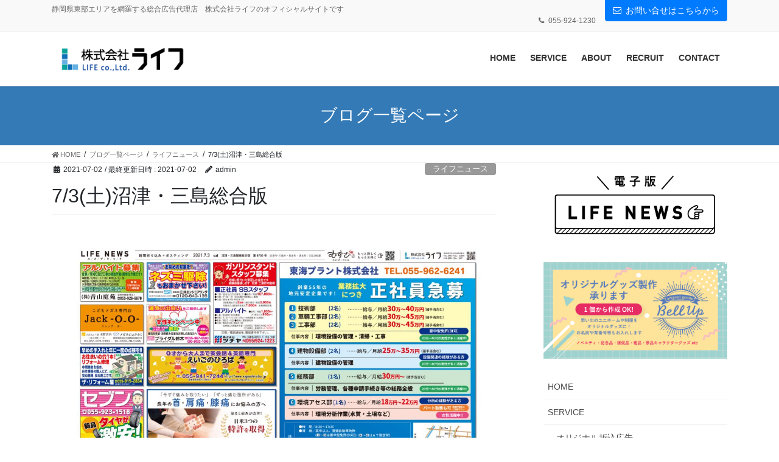

--- FILE ---
content_type: text/html; charset=UTF-8
request_url: https://lifenews.co.jp/8952-2
body_size: 59416
content:
<!DOCTYPE html>
<html lang="ja">
<head>
<meta charset="utf-8">
<meta http-equiv="X-UA-Compatible" content="IE=edge">
<meta name="viewport" content="width=device-width, initial-scale=1">

<title>7/3(土)沼津・三島総合版 | 株式会社ライフ　静岡県沼津市の総合広告代理店</title>
<link rel='dns-prefetch' href='//s.w.org' />
<link rel="alternate" type="application/rss+xml" title="株式会社ライフ　静岡県沼津市の総合広告代理店 &raquo; フィード" href="https://lifenews.co.jp/feed" />
<link rel="alternate" type="application/rss+xml" title="株式会社ライフ　静岡県沼津市の総合広告代理店 &raquo; コメントフィード" href="https://lifenews.co.jp/comments/feed" />
<link rel="alternate" type="application/rss+xml" title="株式会社ライフ　静岡県沼津市の総合広告代理店 &raquo; 7/3(土)沼津・三島総合版 のコメントのフィード" href="https://lifenews.co.jp/8952-2/feed" />
<meta name="description" content="" />		<script type="text/javascript">
			window._wpemojiSettings = {"baseUrl":"https:\/\/s.w.org\/images\/core\/emoji\/13.0.1\/72x72\/","ext":".png","svgUrl":"https:\/\/s.w.org\/images\/core\/emoji\/13.0.1\/svg\/","svgExt":".svg","source":{"concatemoji":"https:\/\/lifenews.co.jp\/wp2\/wp-includes\/js\/wp-emoji-release.min.js?ver=5.6.16"}};
			!function(e,a,t){var n,r,o,i=a.createElement("canvas"),p=i.getContext&&i.getContext("2d");function s(e,t){var a=String.fromCharCode;p.clearRect(0,0,i.width,i.height),p.fillText(a.apply(this,e),0,0);e=i.toDataURL();return p.clearRect(0,0,i.width,i.height),p.fillText(a.apply(this,t),0,0),e===i.toDataURL()}function c(e){var t=a.createElement("script");t.src=e,t.defer=t.type="text/javascript",a.getElementsByTagName("head")[0].appendChild(t)}for(o=Array("flag","emoji"),t.supports={everything:!0,everythingExceptFlag:!0},r=0;r<o.length;r++)t.supports[o[r]]=function(e){if(!p||!p.fillText)return!1;switch(p.textBaseline="top",p.font="600 32px Arial",e){case"flag":return s([127987,65039,8205,9895,65039],[127987,65039,8203,9895,65039])?!1:!s([55356,56826,55356,56819],[55356,56826,8203,55356,56819])&&!s([55356,57332,56128,56423,56128,56418,56128,56421,56128,56430,56128,56423,56128,56447],[55356,57332,8203,56128,56423,8203,56128,56418,8203,56128,56421,8203,56128,56430,8203,56128,56423,8203,56128,56447]);case"emoji":return!s([55357,56424,8205,55356,57212],[55357,56424,8203,55356,57212])}return!1}(o[r]),t.supports.everything=t.supports.everything&&t.supports[o[r]],"flag"!==o[r]&&(t.supports.everythingExceptFlag=t.supports.everythingExceptFlag&&t.supports[o[r]]);t.supports.everythingExceptFlag=t.supports.everythingExceptFlag&&!t.supports.flag,t.DOMReady=!1,t.readyCallback=function(){t.DOMReady=!0},t.supports.everything||(n=function(){t.readyCallback()},a.addEventListener?(a.addEventListener("DOMContentLoaded",n,!1),e.addEventListener("load",n,!1)):(e.attachEvent("onload",n),a.attachEvent("onreadystatechange",function(){"complete"===a.readyState&&t.readyCallback()})),(n=t.source||{}).concatemoji?c(n.concatemoji):n.wpemoji&&n.twemoji&&(c(n.twemoji),c(n.wpemoji)))}(window,document,window._wpemojiSettings);
		</script>
		<style type="text/css">
img.wp-smiley,
img.emoji {
	display: inline !important;
	border: none !important;
	box-shadow: none !important;
	height: 1em !important;
	width: 1em !important;
	margin: 0 .07em !important;
	vertical-align: -0.1em !important;
	background: none !important;
	padding: 0 !important;
}
</style>
	<link rel='stylesheet' id='twb-open-sans-css'  href='https://fonts.googleapis.com/css?family=Open+Sans%3A300%2C400%2C500%2C600%2C700%2C800&#038;display=swap&#038;ver=5.6.16' type='text/css' media='all' />
<link rel='stylesheet' id='twb-global-css'  href='https://lifenews.co.jp/wp2/wp-content/plugins/wd-instagram-feed/booster/assets/css/global.css?ver=1.0.0' type='text/css' media='all' />
<link rel='stylesheet' id='sbi_styles-css'  href='https://lifenews.co.jp/wp2/wp-content/plugins/instagram-feed/css/sbi-styles.min.css?ver=6.10.0' type='text/css' media='all' />
<link rel='stylesheet' id='external-links-css'  href='https://lifenews.co.jp/wp2/wp-content/plugins/sem-external-links/sem-external-links.css?ver=20090903' type='text/css' media='all' />
<link rel='stylesheet' id='vkExUnit_common_style-css'  href='https://lifenews.co.jp/wp2/wp-content/plugins/vk-all-in-one-expansion-unit/assets/css/vkExUnit_style.css?ver=9.86.1.0' type='text/css' media='all' />
<style id='vkExUnit_common_style-inline-css' type='text/css'>
:root {--ver_page_top_button_url:url(https://lifenews.co.jp/wp2/wp-content/plugins/vk-all-in-one-expansion-unit/assets/images/to-top-btn-icon.svg);}@font-face {font-weight: normal;font-style: normal;font-family: "vk_sns";src: url("https://lifenews.co.jp/wp2/wp-content/plugins/vk-all-in-one-expansion-unit/inc/sns/icons/fonts/vk_sns.eot?-bq20cj");src: url("https://lifenews.co.jp/wp2/wp-content/plugins/vk-all-in-one-expansion-unit/inc/sns/icons/fonts/vk_sns.eot?#iefix-bq20cj") format("embedded-opentype"),url("https://lifenews.co.jp/wp2/wp-content/plugins/vk-all-in-one-expansion-unit/inc/sns/icons/fonts/vk_sns.woff?-bq20cj") format("woff"),url("https://lifenews.co.jp/wp2/wp-content/plugins/vk-all-in-one-expansion-unit/inc/sns/icons/fonts/vk_sns.ttf?-bq20cj") format("truetype"),url("https://lifenews.co.jp/wp2/wp-content/plugins/vk-all-in-one-expansion-unit/inc/sns/icons/fonts/vk_sns.svg?-bq20cj#vk_sns") format("svg");}
</style>
<link rel='stylesheet' id='wp-block-library-css'  href='https://lifenews.co.jp/wp2/wp-includes/css/dist/block-library/style.min.css?ver=5.6.16' type='text/css' media='all' />
<link rel='stylesheet' id='contact-form-7-css'  href='https://lifenews.co.jp/wp2/wp-content/plugins/contact-form-7/includes/css/styles.css?ver=5.4.2' type='text/css' media='all' />
<link rel='stylesheet' id='responsive-lightbox-prettyphoto-css'  href='https://lifenews.co.jp/wp2/wp-content/plugins/responsive-lightbox/assets/prettyphoto/prettyPhoto.min.css?ver=3.1.6' type='text/css' media='all' />
<link rel='stylesheet' id='veu-cta-css'  href='https://lifenews.co.jp/wp2/wp-content/plugins/vk-all-in-one-expansion-unit/inc/call-to-action/package/css/style.css?ver=9.86.1.0' type='text/css' media='all' />
<link rel='stylesheet' id='wp-v-icons-css-css'  href='https://lifenews.co.jp/wp2/wp-content/plugins/wp-visual-icon-fonts/css/wpvi-fa4.css?ver=5.6.16' type='text/css' media='all' />
<link rel='stylesheet' id='bootstrap-4-style-css'  href='https://lifenews.co.jp/wp2/wp-content/themes/lightning/library/bootstrap-4/css/bootstrap.min.css?ver=4.5.0' type='text/css' media='all' />
<link rel='stylesheet' id='lightning-common-style-css'  href='https://lifenews.co.jp/wp2/wp-content/themes/lightning/assets/css/common.css?ver=11.4.6' type='text/css' media='all' />
<style id='lightning-common-style-inline-css' type='text/css'>
/* vk-mobile-nav */:root {--vk-mobile-nav-menu-btn-bg-src: url("https://lifenews.co.jp/wp2/wp-content/themes/lightning/inc/vk-mobile-nav/package//images/vk-menu-btn-black.svg");--vk-mobile-nav-menu-btn-close-bg-src: url("https://lifenews.co.jp/wp2/wp-content/themes/lightning/inc/vk-mobile-nav/package//images/vk-menu-close-black.svg");--vk-menu-acc-icon-open-black-bg-src: url("https://lifenews.co.jp/wp2/wp-content/themes/lightning/inc/vk-mobile-nav/package//images/vk-menu-acc-icon-open-black.svg");--vk-menu-acc-icon-close-black-bg-src: url("https://lifenews.co.jp/wp2/wp-content/themes/lightning/inc/vk-mobile-nav/package//images/vk-menu-close-black.svg");}
</style>
<link rel='stylesheet' id='lightning-design-style-css'  href='https://lifenews.co.jp/wp2/wp-content/themes/lightning/design-skin/origin2/css/style.css?ver=11.4.6' type='text/css' media='all' />
<style id='lightning-design-style-inline-css' type='text/css'>
a { color:#337ab7; }/* sidebar child menu display */.localNav ul ul.children{ display:none; }.localNav ul li.current_page_ancestor ul.children,.localNav ul li.current_page_item ul.children,.localNav ul li.current-cat ul.children{ display:block; }
.tagcloud a:before { font-family: "Font Awesome 5 Free";content: "\f02b";font-weight: bold; }
.media .media-body .media-heading a:hover { color:#337ab7; }@media (min-width: 768px){.gMenu > li:before,.gMenu > li.menu-item-has-children::after { border-bottom-color:#2e6da4 }.gMenu li li { background-color:#2e6da4 }.gMenu li li a:hover { background-color:#337ab7; }} /* @media (min-width: 768px) */h2,.mainSection-title { border-top-color:#337ab7; }h3:after,.subSection-title:after { border-bottom-color:#337ab7; }ul.page-numbers li span.page-numbers.current { background-color:#337ab7; }.pager li > a { border-color:#337ab7;color:#337ab7;}.pager li > a:hover { background-color:#337ab7;color:#fff;}.siteFooter { border-top-color:#337ab7; }dt { border-left-color:#337ab7; }:root {--g_nav_main_acc_icon_open_url:url(https://lifenews.co.jp/wp2/wp-content/themes/lightning/inc/vk-mobile-nav/package/images/vk-menu-acc-icon-open-black.svg);--g_nav_main_acc_icon_close_url: url(https://lifenews.co.jp/wp2/wp-content/themes/lightning/inc/vk-mobile-nav/package/images/vk-menu-close-black.svg);--g_nav_sub_acc_icon_open_url: url(https://lifenews.co.jp/wp2/wp-content/themes/lightning/inc/vk-mobile-nav/package/images/vk-menu-acc-icon-open-white.svg);--g_nav_sub_acc_icon_close_url: url(https://lifenews.co.jp/wp2/wp-content/themes/lightning/inc/vk-mobile-nav/package/images/vk-menu-close-white.svg);}
</style>
<link rel='stylesheet' id='lightning-origin-pro-style-css'  href='https://lifenews.co.jp/wp2/wp-content/plugins/lightning-origin-pro/css/lightning_origin_pro.css?ver=2.1.1' type='text/css' media='all' />
<link rel='stylesheet' id='lightning-theme-style-css'  href='https://lifenews.co.jp/wp2/wp-content/themes/lightning_child/style.css?ver=0.1.2' type='text/css' media='all' />
<link rel='stylesheet' id='vk-font-awesome-css'  href='https://lifenews.co.jp/wp2/wp-content/themes/lightning/inc/font-awesome/package/versions/5/css/all.min.css?ver=5.13.0' type='text/css' media='all' />
<link rel='stylesheet' id='lightning-grid-unit-css'  href='https://lifenews.co.jp/wp2/wp-content/plugins/lightning-grid-unit/css/style.css?ver=1.0.3' type='text/css' media='all' />
<script type='text/javascript' src='https://lifenews.co.jp/wp2/wp-includes/js/jquery/jquery.min.js?ver=3.5.1' id='jquery-core-js'></script>
<script type='text/javascript' src='https://lifenews.co.jp/wp2/wp-includes/js/jquery/jquery-migrate.min.js?ver=3.3.2' id='jquery-migrate-js'></script>
<script type='text/javascript' src='https://lifenews.co.jp/wp2/wp-content/plugins/wd-instagram-feed/booster/assets/js/circle-progress.js?ver=1.2.2' id='twb-circle-js'></script>
<script type='text/javascript' id='twb-global-js-extra'>
/* <![CDATA[ */
var twb = {"nonce":"4503097891","ajax_url":"https:\/\/lifenews.co.jp\/wp2\/wp-admin\/admin-ajax.php","plugin_url":"https:\/\/lifenews.co.jp\/wp2\/wp-content\/plugins\/wd-instagram-feed\/booster","href":"https:\/\/lifenews.co.jp\/wp2\/wp-admin\/admin.php?page=twb_instagram-feed"};
var twb = {"nonce":"4503097891","ajax_url":"https:\/\/lifenews.co.jp\/wp2\/wp-admin\/admin-ajax.php","plugin_url":"https:\/\/lifenews.co.jp\/wp2\/wp-content\/plugins\/wd-instagram-feed\/booster","href":"https:\/\/lifenews.co.jp\/wp2\/wp-admin\/admin.php?page=twb_instagram-feed"};
/* ]]> */
</script>
<script type='text/javascript' src='https://lifenews.co.jp/wp2/wp-content/plugins/wd-instagram-feed/booster/assets/js/global.js?ver=1.0.0' id='twb-global-js'></script>
<script type='text/javascript' src='https://lifenews.co.jp/wp2/wp-includes/js/tinymce/tinymce.min.js?ver=49110-20201110' id='wp-tinymce-root-js'></script>
<script type='text/javascript' src='https://lifenews.co.jp/wp2/wp-includes/js/tinymce/plugins/compat3x/plugin.min.js?ver=49110-20201110' id='wp-tinymce-js'></script>
<script type='text/javascript' src='https://lifenews.co.jp/wp2/wp-content/plugins/responsive-lightbox/assets/prettyphoto/jquery.prettyPhoto.min.js?ver=3.1.6' id='responsive-lightbox-prettyphoto-js'></script>
<script type='text/javascript' src='https://lifenews.co.jp/wp2/wp-includes/js/underscore.min.js?ver=1.8.3' id='underscore-js'></script>
<script type='text/javascript' src='https://lifenews.co.jp/wp2/wp-content/plugins/responsive-lightbox/assets/infinitescroll/infinite-scroll.pkgd.min.js?ver=4.0.1' id='responsive-lightbox-infinite-scroll-js'></script>
<script type='text/javascript' id='responsive-lightbox-js-before'>
var rlArgs = {"script":"prettyphoto","selector":"lightbox","customEvents":"","activeGalleries":true,"animationSpeed":"normal","slideshow":false,"slideshowDelay":5000,"slideshowAutoplay":false,"opacity":"0.75","showTitle":true,"allowResize":true,"allowExpand":true,"width":1080,"height":720,"separator":"\/","theme":"pp_default","horizontalPadding":20,"hideFlash":false,"wmode":"opaque","videoAutoplay":false,"modal":false,"deeplinking":false,"overlayGallery":true,"keyboardShortcuts":true,"social":false,"woocommerce_gallery":false,"ajaxurl":"https:\/\/lifenews.co.jp\/wp2\/wp-admin\/admin-ajax.php","nonce":"58f9e8b85b","preview":false,"postId":8952,"scriptExtension":false};
</script>
<script type='text/javascript' src='https://lifenews.co.jp/wp2/wp-content/plugins/responsive-lightbox/js/front.js?ver=2.5.3' id='responsive-lightbox-js'></script>
<link rel="https://api.w.org/" href="https://lifenews.co.jp/wp-json/" /><link rel="alternate" type="application/json" href="https://lifenews.co.jp/wp-json/wp/v2/posts/8952" /><link rel="EditURI" type="application/rsd+xml" title="RSD" href="https://lifenews.co.jp/wp2/xmlrpc.php?rsd" />
<link rel="wlwmanifest" type="application/wlwmanifest+xml" href="https://lifenews.co.jp/wp2/wp-includes/wlwmanifest.xml" /> 
<meta name="generator" content="WordPress 5.6.16" />
<link rel="canonical" href="https://lifenews.co.jp/8952-2" />
<link rel='shortlink' href='https://lifenews.co.jp/?p=8952' />
<link rel="alternate" type="application/json+oembed" href="https://lifenews.co.jp/wp-json/oembed/1.0/embed?url=https%3A%2F%2Flifenews.co.jp%2F8952-2" />
<link rel="alternate" type="text/xml+oembed" href="https://lifenews.co.jp/wp-json/oembed/1.0/embed?url=https%3A%2F%2Flifenews.co.jp%2F8952-2&#038;format=xml" />
<style id="lightning-color-custom-for-plugins" type="text/css">/* ltg theme common */.color_key_bg,.color_key_bg_hover:hover{background-color: #337ab7;}.color_key_txt,.color_key_txt_hover:hover{color: #337ab7;}.color_key_border,.color_key_border_hover:hover{border-color: #337ab7;}.color_key_dark_bg,.color_key_dark_bg_hover:hover{background-color: #2e6da4;}.color_key_dark_txt,.color_key_dark_txt_hover:hover{color: #2e6da4;}.color_key_dark_border,.color_key_dark_border_hover:hover{border-color: #2e6da4;}</style><!-- [ VK All in One Expansion Unit OGP ] -->
<meta property="og:site_name" content="株式会社ライフ　静岡県沼津市の総合広告代理店" />
<meta property="og:url" content="https://lifenews.co.jp/8952-2" />
<meta property="og:title" content="7/3(土)沼津・三島総合版 | 株式会社ライフ　静岡県沼津市の総合広告代理店" />
<meta property="og:description" content="" />
<meta property="fb:app_id" content="2023702807848888" />
<meta property="og:type" content="article" />
<meta property="og:image" content="https://lifenews.co.jp/wp2/wp-content/uploads/2021/07/0703沼三版HB_AB-pdf.jpg" />
<meta property="og:image:width" content="750" />
<meta property="og:image:height" content="504" />
<!-- [ / VK All in One Expansion Unit OGP ] -->
<link rel="icon" href="https://lifenews.co.jp/wp2/wp-content/uploads/2017/12/cropped-favicon-32x32.png" sizes="32x32" />
<link rel="icon" href="https://lifenews.co.jp/wp2/wp-content/uploads/2017/12/cropped-favicon-192x192.png" sizes="192x192" />
<link rel="apple-touch-icon" href="https://lifenews.co.jp/wp2/wp-content/uploads/2017/12/cropped-favicon-180x180.png" />
<meta name="msapplication-TileImage" content="https://lifenews.co.jp/wp2/wp-content/uploads/2017/12/cropped-favicon-270x270.png" />
<!-- [ VK All in One Expansion Unit Article Structure Data ] --><script type="application/ld+json">{"@context":"https://schema.org/","@type":"Article","headline":"7/3(土)沼津・三島総合版","image":"https://lifenews.co.jp/wp2/wp-content/uploads/2021/07/0703沼三版HB_AB-pdf-320x180.jpg","datePublished":"2021-07-02T17:00:09+09:00","dateModified":"2021-07-02T13:20:31+09:00","author":{"@type":"","name":"admin","url":"https://lifenews.co.jp/","sameAs":""}}</script><!-- [ / VK All in One Expansion Unit Article Structure Data ] -->
</head>
<body class="post-template-default single single-post postid-8952 single-format-standard post-name-8952-2 post-type-post metaslider-plugin sidebar-fix sidebar-fix-priority-top bootstrap4 device-pc fa_v5_css">
<a class="skip-link screen-reader-text" href="#main">コンテンツへスキップ</a>
<a class="skip-link screen-reader-text" href="#vk-mobile-nav">ナビゲーションに移動</a>
<header class="siteHeader">
	<div class="headerTop" id="headerTop"><div class="container"><p class="headerTop_description">静岡県東部エリアを網羅する総合広告代理店　株式会社ライフのオフィシャルサイトです</p><nav><ul id="%1$s" class="%2$s nav"><li class="headerTop_tel"><span class="headerTop_tel_wrap">055-924-1230</span></li></ul></nav><div class="headerTop_contactBtn"><a href="http://lifenews.co.jp/wp2/contact/" class="btn btn-primary">お問い合せはこちらから</a></div></div><!-- [ / .container ] --></div><!-- [ / #headerTop  ] -->	<div class="container siteHeadContainer">
		<div class="navbar-header">
						<p class="navbar-brand siteHeader_logo">
			<a href="https://lifenews.co.jp/">
				<span><img src="http://lifenews.co.jp/wp2/wp-content/uploads/2021/05/ライフロゴ.png" alt="株式会社ライフ　静岡県沼津市の総合広告代理店" /></span>
			</a>
			</p>
								</div>

		<div id="gMenu_outer" class="gMenu_outer"><nav class="menu-head_navi-container"><ul id="menu-head_navi" class="menu gMenu vk-menu-acc"><li id="menu-item-2223" class="menu-item menu-item-type-post_type menu-item-object-page menu-item-home"><a href="https://lifenews.co.jp/"><strong class="gMenu_name">HOME</strong></a></li>
<li id="menu-item-8729" class="menu-item menu-item-type-post_type menu-item-object-page menu-item-has-children"><a href="https://lifenews.co.jp/service"><strong class="gMenu_name">SERVICE</strong></a>
<ul class="sub-menu">
	<li id="menu-item-2340" class="menu-item menu-item-type-post_type menu-item-object-page menu-item-has-children"><a href="https://lifenews.co.jp/service/lifenews">オリジナル折込広告</a>
	<ul class="sub-menu">
		<li id="menu-item-2455" class="menu-item menu-item-type-post_type menu-item-object-page"><a href="https://lifenews.co.jp/service/lifenews/step">[ライフニュース] ご掲載の流れ</a></li>
		<li id="menu-item-2467" class="menu-item menu-item-type-post_type menu-item-object-page"><a href="https://lifenews.co.jp/service/lifenews/area">[ライフニュース] 発行エリア</a></li>
		<li id="menu-item-2465" class="menu-item menu-item-type-post_type menu-item-object-page"><a href="https://lifenews.co.jp/service/lifenews/price">[ライフニュース] 料金・枠サイズ</a></li>
		<li id="menu-item-2468" class="menu-item menu-item-type-post_type menu-item-object-page"><a href="https://lifenews.co.jp/service/lifenews/schedule">[ライフニュース] 発行予定表</a></li>
		<li id="menu-item-2466" class="menu-item menu-item-type-post_type menu-item-object-page"><a href="https://lifenews.co.jp/service/lifenews/draft">[ライフニュース] データ入稿について(テンプレート)</a></li>
		<li id="menu-item-8725" class="menu-item menu-item-type-custom menu-item-object-custom"><a href="http://lifenews.co.jp/service/lifenews/lifenews_pdf">電子版 LIFE NEWS</a></li>
	</ul>
</li>
	<li id="menu-item-8722" class="menu-item menu-item-type-custom menu-item-object-custom"><a href="http://musubimasu.com" class="external external_icon" target="_blank">WEBメディア「むすび〼」</a></li>
	<li id="menu-item-2263" class="menu-item menu-item-type-post_type menu-item-object-page"><a href="https://lifenews.co.jp/service/baitai">電波媒体・紙媒体</a></li>
	<li id="menu-item-2262" class="menu-item menu-item-type-post_type menu-item-object-page"><a href="https://lifenews.co.jp/service/webwork">WEB制作・プロモーション</a></li>
	<li id="menu-item-8719" class="menu-item menu-item-type-post_type menu-item-object-page"><a href="https://lifenews.co.jp/%e9%9d%99%e5%b2%a1%e6%96%b0%e8%81%9e%e5%ba%83%e5%91%8a">静岡新聞広告</a></li>
	<li id="menu-item-2338" class="menu-item menu-item-type-custom menu-item-object-custom"><a href="https://www.bellup.stylelife.info" class="external external_icon" target="_blank">オリジナルグッズ製作の『Bell Up』</a></li>
</ul>
</li>
<li id="menu-item-2246" class="menu-item menu-item-type-post_type menu-item-object-page"><a href="https://lifenews.co.jp/company"><strong class="gMenu_name">ABOUT</strong></a></li>
<li id="menu-item-6860" class="menu-item menu-item-type-post_type menu-item-object-page"><a href="https://lifenews.co.jp/company/recruit200319"><strong class="gMenu_name">RECRUIT</strong></a></li>
<li id="menu-item-2244" class="menu-item menu-item-type-post_type menu-item-object-page"><a href="https://lifenews.co.jp/contact"><strong class="gMenu_name">CONTACT</strong></a></li>
</ul></nav></div>	</div>
	</header>

<div class="section page-header"><div class="container"><div class="row"><div class="col-md-12">
<div class="page-header_pageTitle">
ブログ一覧ページ</div>
</div></div></div></div><!-- [ /.page-header ] -->
<!-- [ .breadSection ] -->
<div class="section breadSection">
<div class="container">
<div class="row">
<ol class="breadcrumb" itemtype="http://schema.org/BreadcrumbList"><li id="panHome" itemprop="itemListElement" itemscope itemtype="http://schema.org/ListItem"><a itemprop="item" href="https://lifenews.co.jp/"><span itemprop="name"><i class="fa fa-home"></i> HOME</span></a></li><li itemprop="itemListElement" itemscope itemtype="http://schema.org/ListItem"><a itemprop="item" href="https://lifenews.co.jp/%e3%83%96%e3%83%ad%e3%82%b0%e4%b8%80%e8%a6%a7%e3%83%9a%e3%83%bc%e3%82%b8"><span itemprop="name">ブログ一覧ページ</span></a></li><li itemprop="itemListElement" itemscope itemtype="http://schema.org/ListItem"><a itemprop="item" href="https://lifenews.co.jp/category/ct_lifenews"><span itemprop="name">ライフニュース</span></a></li><li><span>7/3(土)沼津・三島総合版</span></li></ol>
</div>
</div>
</div>
<!-- [ /.breadSection ] -->
<div class="section siteContent">
<div class="container">
<div class="row">

	<div class="col mainSection mainSection-col-two baseSection" id="main" role="main">
				
			<article id="post-8952" class="post-8952 post type-post status-publish format-standard has-post-thumbnail hentry category-ct_lifenews category-lifenews_pdf">
					<header class="entry-header">
						<div class="entry-meta">


<span class="published entry-meta_items">2021-07-02</span>

<span class="entry-meta_items entry-meta_updated">/ 最終更新日時 : <span class="updated">2021-07-02</span></span>


	
	<span class="vcard author entry-meta_items entry-meta_items_author"><span class="fn">admin</span></span>



<span class="entry-meta_items entry-meta_items_term"><a href="https://lifenews.co.jp/category/ct_lifenews" class="btn btn-xs btn-primary entry-meta_items_term_button" style="background-color:#999999;border:none;">ライフニュース</a></span>
</div>
						<h1 class="entry-title">7/3(土)沼津・三島総合版</h1>
					</header>

					
					<div class="entry-body">
						<p><a href="http://lifenews.co.jp/wp2/wp-content/uploads/2021/07/0703沼三版HB_AB.pdf"><img loading="lazy" class="aligncenter size-full wp-image-8944" src="http://lifenews.co.jp/wp2/wp-content/uploads/2021/07/0703沼三版HB_AB-pdf.jpg" alt="0703沼三版HB_ABのサムネイル" width="1024" height="688" srcset="https://lifenews.co.jp/wp2/wp-content/uploads/2021/07/0703沼三版HB_AB-pdf.jpg 1024w, https://lifenews.co.jp/wp2/wp-content/uploads/2021/07/0703沼三版HB_AB-pdf-300x202.jpg 300w, https://lifenews.co.jp/wp2/wp-content/uploads/2021/07/0703沼三版HB_AB-pdf-768x516.jpg 768w, https://lifenews.co.jp/wp2/wp-content/uploads/2021/07/0703沼三版HB_AB-pdf-272x182.jpg 272w" sizes="(max-width: 1024px) 100vw, 1024px" /></a></p>
<div class="veu_followSet"><div class="followSet_img" style="background-image: url('https://lifenews.co.jp/wp2/wp-content/uploads/2021/07/0703沼三版HB_AB-pdf.jpg')"></div>
	<div class="followSet_body">
	<p class="followSet_title">Follow me!</p>

		<div class="followSet_fb_page">
		<div class="fb-like" data-href="https://www.facebook.com/lifenews1230" data-layout="button_count" data-action="like" data-show-faces="false" data-share="false"></div>
		</div>
<div class="followSet_tw_follow">
<a href="https://twitter.com/lifenews50" class="twitter-follow-button external external_icon" data-show-count="false" data-lang="ja" data-show-screen-name="false" target="_blank">@lifenews50</a>		</div><!-- [ /.twitter ] -->
<div class="follow_feedly"><a href="https://feedly.com/i/subscription/feed/https://lifenews.co.jp/feed/" target="blank" class="external"><img id="feedlyFollow" src="https://s3.feedly.com/img/follows/feedly-follow-rectangle-volume-small_2x.png" alt="follow us in feedly" width="66" height="20"></a></div>
</div><!-- [ /.followSet_body ] --></div>
					</div>

					
					<div class="entry-footer">

						
						<div class="entry-meta-dataList"><dl><dt>カテゴリー</dt><dd><a href="https://lifenews.co.jp/category/ct_lifenews">ライフニュース</a>、<a href="https://lifenews.co.jp/category/ct_lifenews/lifenews_pdf">電子版ライフニュース</a></dd></dl></div>
				</div><!-- [ /.entry-footer ] -->

								
<div id="comments" class="comments-area">

	
	
	
		<div id="respond" class="comment-respond">
		<h3 id="reply-title" class="comment-reply-title">コメントを残す <small><a rel="nofollow" id="cancel-comment-reply-link" href="/8952-2#respond" style="display:none;">コメントをキャンセル</a></small></h3><form action="https://lifenews.co.jp/wp2/wp-comments-post.php" method="post" id="commentform" class="comment-form"><p class="comment-notes"><span id="email-notes">メールアドレスが公開されることはありません。</span> <span class="required">*</span> が付いている欄は必須項目です</p><p class="comment-form-comment"><label for="comment">コメント</label> <textarea id="comment" name="comment" cols="45" rows="8" maxlength="65525" required="required"></textarea></p><p class="comment-form-author"><label for="author">名前 <span class="required">*</span></label> <input id="author" name="author" type="text" value="" size="30" maxlength="245" required='required' /></p>
<p class="comment-form-email"><label for="email">メール <span class="required">*</span></label> <input id="email" name="email" type="text" value="" size="30" maxlength="100" aria-describedby="email-notes" required='required' /></p>
<p class="comment-form-url"><label for="url">サイト</label> <input id="url" name="url" type="text" value="" size="30" maxlength="200" /></p>
<p class="comment-form-cookies-consent"><input id="wp-comment-cookies-consent" name="wp-comment-cookies-consent" type="checkbox" value="yes" /> <label for="wp-comment-cookies-consent">次回のコメントで使用するためブラウザーに自分の名前、メールアドレス、サイトを保存する。</label></p>
<p class="form-submit"><input name="submit" type="submit" id="submit" class="submit" value="コメントを送信" /> <input type='hidden' name='comment_post_ID' value='8952' id='comment_post_ID' />
<input type='hidden' name='comment_parent' id='comment_parent' value='0' />
</p></form>	</div><!-- #respond -->
	
</div><!-- #comments -->
				
			</article>

		


	<div class="vk_posts postNextPrev">

		<div id="post-8950" class="vk_post vk-post-postType-post card card-post card-horizontal card-sm vk_post-col-xs-12 vk_post-col-sm-12 vk_post-col-md-6 post-8950 post type-post status-publish format-standard has-post-thumbnail hentry category-ct_lifenews category-lifenews_pdf"><div class="row no-gutters card-horizontal-inner-row"><div class="col-5 card-img-outer"><div class="vk_post_imgOuter" style="background-image:url(https://lifenews.co.jp/wp2/wp-content/uploads/2021/07/0626富士7770_AB-pdf.jpg)"><a href="https://lifenews.co.jp/6-26%e5%9c%9f%e5%af%8c%e5%a3%ab%e7%89%88"><div class="card-img-overlay"></div><img width="300" height="202" src="https://lifenews.co.jp/wp2/wp-content/uploads/2021/07/0626富士7770_AB-pdf-300x202.jpg" class="vk_post_imgOuter_img card-img card-img-use-bg thumb-of-pdf wp-post-image" alt="0626富士7770_ABのサムネイル" loading="lazy" /></a></div><!-- [ /.vk_post_imgOuter ] --></div><!-- /.col --><div class="col-7"><div class="vk_post_body card-body"><p class="postNextPrev_label">前の記事</p><h5 class="vk_post_title card-title"><a href="https://lifenews.co.jp/6-26%e5%9c%9f%e5%af%8c%e5%a3%ab%e7%89%88">6/26(土)富士版</a></h5><div class="vk_post_date card-date published">2021-07-02</div></div><!-- [ /.card-body ] --></div><!-- /.col --></div><!-- [ /.row ] --></div><!-- [ /.card ] -->
		<div id="post-8955" class="vk_post vk-post-postType-post card card-post card-horizontal card-sm vk_post-col-xs-12 vk_post-col-sm-12 vk_post-col-md-6 card-horizontal-reverse postNextPrev_next post-8955 post type-post status-publish format-standard has-post-thumbnail hentry category-ct_lifenews category-lifenews_pdf"><div class="row no-gutters card-horizontal-inner-row"><div class="col-5 card-img-outer"><div class="vk_post_imgOuter" style="background-image:url(https://lifenews.co.jp/wp2/wp-content/uploads/2021/07/0703富士富士宮総合版_富士-pdf.jpg)"><a href="https://lifenews.co.jp/7-3%e5%9c%9f%e5%af%8c%e5%a3%ab%e3%83%bb%e5%af%8c%e5%a3%ab%e5%ae%ae%e7%b7%8f%e5%90%88%e7%89%88"><div class="card-img-overlay"></div><img width="300" height="202" src="https://lifenews.co.jp/wp2/wp-content/uploads/2021/07/0703富士富士宮総合版_富士-pdf-300x202.jpg" class="vk_post_imgOuter_img card-img card-img-use-bg thumb-of-pdf wp-post-image" alt="0703富士富士宮総合版_富士のサムネイル" loading="lazy" /></a></div><!-- [ /.vk_post_imgOuter ] --></div><!-- /.col --><div class="col-7"><div class="vk_post_body card-body"><p class="postNextPrev_label">次の記事</p><h5 class="vk_post_title card-title"><a href="https://lifenews.co.jp/7-3%e5%9c%9f%e5%af%8c%e5%a3%ab%e3%83%bb%e5%af%8c%e5%a3%ab%e5%ae%ae%e7%b7%8f%e5%90%88%e7%89%88">7/3(土)富士・富士宮総合版</a></h5><div class="vk_post_date card-date published">2021-07-03</div></div><!-- [ /.card-body ] --></div><!-- /.col --></div><!-- [ /.row ] --></div><!-- [ /.card ] -->
		</div>
					</div><!-- [ /.mainSection ] -->

			<div class="col subSection sideSection sideSection-col-two baseSection">
		<aside class="widget widget_vkexunit_banner" id="vkexunit_banner-5"><a href="http://lifenews.co.jp/service/lifenews/lifenews_pdf" class="veu_banner" ><img src="https://lifenews.co.jp/wp2/wp-content/uploads/2021/05/電子版ライフニュースバナー用.png" alt="電子版ライフニュース" /></a></aside><aside class="widget widget_vkexunit_banner" id="vkexunit_banner-2"><a href="https://www.bellup.stylelife.info" class="veu_banner external" target="_blank" ><img src="https://lifenews.co.jp/wp2/wp-content/uploads/2021/05/電子版ライフニュースバナー用2.png" alt="オリジナルグッズ製作『Bell Up』" /></a></aside><aside class="widget widget_nav_menu" id="nav_menu-3"><div class="menu-head_navi-container"><ul id="menu-head_navi-1" class="menu"><li id="menu-item-2223" class="menu-item menu-item-type-post_type menu-item-object-page menu-item-home menu-item-2223"><a href="https://lifenews.co.jp/">HOME</a></li>
<li id="menu-item-8729" class="menu-item menu-item-type-post_type menu-item-object-page menu-item-has-children menu-item-8729"><a href="https://lifenews.co.jp/service">SERVICE</a>
<ul class="sub-menu">
	<li id="menu-item-2340" class="menu-item menu-item-type-post_type menu-item-object-page menu-item-has-children menu-item-2340"><a href="https://lifenews.co.jp/service/lifenews">オリジナル折込広告</a>
	<ul class="sub-menu">
		<li id="menu-item-2455" class="menu-item menu-item-type-post_type menu-item-object-page menu-item-2455"><a href="https://lifenews.co.jp/service/lifenews/step">[ライフニュース] ご掲載の流れ</a></li>
		<li id="menu-item-2467" class="menu-item menu-item-type-post_type menu-item-object-page menu-item-2467"><a href="https://lifenews.co.jp/service/lifenews/area">[ライフニュース] 発行エリア</a></li>
		<li id="menu-item-2465" class="menu-item menu-item-type-post_type menu-item-object-page menu-item-2465"><a href="https://lifenews.co.jp/service/lifenews/price">[ライフニュース] 料金・枠サイズ</a></li>
		<li id="menu-item-2468" class="menu-item menu-item-type-post_type menu-item-object-page menu-item-2468"><a href="https://lifenews.co.jp/service/lifenews/schedule">[ライフニュース] 発行予定表</a></li>
		<li id="menu-item-2466" class="menu-item menu-item-type-post_type menu-item-object-page menu-item-2466"><a href="https://lifenews.co.jp/service/lifenews/draft">[ライフニュース] データ入稿について(テンプレート)</a></li>
		<li id="menu-item-8725" class="menu-item menu-item-type-custom menu-item-object-custom menu-item-8725"><a href="http://lifenews.co.jp/service/lifenews/lifenews_pdf">電子版 LIFE NEWS</a></li>
	</ul>
</li>
	<li id="menu-item-8722" class="menu-item menu-item-type-custom menu-item-object-custom menu-item-8722"><a href="http://musubimasu.com" class="external external_icon" target="_blank">WEBメディア「むすび〼」</a></li>
	<li id="menu-item-2263" class="menu-item menu-item-type-post_type menu-item-object-page menu-item-2263"><a href="https://lifenews.co.jp/service/baitai">電波媒体・紙媒体</a></li>
	<li id="menu-item-2262" class="menu-item menu-item-type-post_type menu-item-object-page menu-item-2262"><a href="https://lifenews.co.jp/service/webwork">WEB制作・プロモーション</a></li>
	<li id="menu-item-8719" class="menu-item menu-item-type-post_type menu-item-object-page menu-item-8719"><a href="https://lifenews.co.jp/%e9%9d%99%e5%b2%a1%e6%96%b0%e8%81%9e%e5%ba%83%e5%91%8a">静岡新聞広告</a></li>
	<li id="menu-item-2338" class="menu-item menu-item-type-custom menu-item-object-custom menu-item-2338"><a href="https://www.bellup.stylelife.info" class="external external_icon" target="_blank">オリジナルグッズ製作の『Bell Up』</a></li>
</ul>
</li>
<li id="menu-item-2246" class="menu-item menu-item-type-post_type menu-item-object-page menu-item-2246"><a href="https://lifenews.co.jp/company">ABOUT</a></li>
<li id="menu-item-6860" class="menu-item menu-item-type-post_type menu-item-object-page menu-item-6860"><a href="https://lifenews.co.jp/company/recruit200319">RECRUIT</a></li>
<li id="menu-item-2244" class="menu-item menu-item-type-post_type menu-item-object-page menu-item-2244"><a href="https://lifenews.co.jp/contact">CONTACT</a></li>
</ul></div></aside>

<aside class="widget">
<h1 class="subSection-title">最近の投稿</h1>

  <div class="media">

	
	  <div class="media-left postList_thumbnail">
		<a href="https://lifenews.co.jp/1%e6%9c%8823%e6%97%a5%e9%87%91%e6%b2%bc%e6%b4%a5%e4%b8%89%e5%b3%b6%e9%a7%bf%e6%9d%b1%e7%b7%8f%e5%90%88%e7%89%88-%e3%83%8f%e3%82%a4%e3%83%96%e3%83%aa%e3%83%83%e3%83%89%e7%89%88">
		<img width="150" height="150" src="https://lifenews.co.jp/wp2/wp-content/uploads/2026/01/0123沼三6864-150x150.jpg" class="attachment-thumbnail size-thumbnail wp-post-image" alt="" loading="lazy" />		</a>
	  </div>

	
	<div class="media-body">
	  <h4 class="media-heading"><a href="https://lifenews.co.jp/1%e6%9c%8823%e6%97%a5%e9%87%91%e6%b2%bc%e6%b4%a5%e4%b8%89%e5%b3%b6%e9%a7%bf%e6%9d%b1%e7%b7%8f%e5%90%88%e7%89%88-%e3%83%8f%e3%82%a4%e3%83%96%e3%83%aa%e3%83%83%e3%83%89%e7%89%88">1月23日(金)沼津三島駿東総合版 ハイブリッド版</a></h4>
	  <div class="published entry-meta_items">2026-01-23</div>
	</div>
  </div>


  <div class="media">

	
	  <div class="media-left postList_thumbnail">
		<a href="https://lifenews.co.jp/1%e6%9c%8817%e6%97%a5%e5%9c%9f%e4%b8%89%e5%b3%b6%e7%94%b0%e6%96%b9%e7%b7%8f%e5%90%88%e7%89%88">
		<img width="150" height="150" src="https://lifenews.co.jp/wp2/wp-content/uploads/2026/01/0117三田6942-150x150.jpg" class="attachment-thumbnail size-thumbnail wp-post-image" alt="" loading="lazy" />		</a>
	  </div>

	
	<div class="media-body">
	  <h4 class="media-heading"><a href="https://lifenews.co.jp/1%e6%9c%8817%e6%97%a5%e5%9c%9f%e4%b8%89%e5%b3%b6%e7%94%b0%e6%96%b9%e7%b7%8f%e5%90%88%e7%89%88">1月17日(土)三島田方総合版</a></h4>
	  <div class="published entry-meta_items">2026-01-17</div>
	</div>
  </div>


  <div class="media">

	
	  <div class="media-left postList_thumbnail">
		<a href="https://lifenews.co.jp/1%e6%9c%8817%e6%97%a5%e5%9c%9f%e8%a3%be%e9%87%8e%e5%be%a1%e6%ae%bf%e5%a0%b4%e7%89%88">
		<img width="150" height="150" src="https://lifenews.co.jp/wp2/wp-content/uploads/2026/01/0117裾御8876-150x150.jpg" class="attachment-thumbnail size-thumbnail wp-post-image" alt="" loading="lazy" />		</a>
	  </div>

	
	<div class="media-body">
	  <h4 class="media-heading"><a href="https://lifenews.co.jp/1%e6%9c%8817%e6%97%a5%e5%9c%9f%e8%a3%be%e9%87%8e%e5%be%a1%e6%ae%bf%e5%a0%b4%e7%89%88">1月17日(土)裾野御殿場版</a></h4>
	  <div class="published entry-meta_items">2026-01-17</div>
	</div>
  </div>


  <div class="media">

	
	  <div class="media-left postList_thumbnail">
		<a href="https://lifenews.co.jp/1%e6%9c%8810%e6%97%a5%e5%9c%9f%e5%af%8c%e5%a3%ab%e5%af%8c%e5%a3%ab%e5%ae%ae%e7%b7%8f%e5%90%88%e7%89%88">
		<img width="150" height="150" src="https://lifenews.co.jp/wp2/wp-content/uploads/2026/01/0110富宮8691-150x150.jpg" class="attachment-thumbnail size-thumbnail wp-post-image" alt="" loading="lazy" />		</a>
	  </div>

	
	<div class="media-body">
	  <h4 class="media-heading"><a href="https://lifenews.co.jp/1%e6%9c%8810%e6%97%a5%e5%9c%9f%e5%af%8c%e5%a3%ab%e5%af%8c%e5%a3%ab%e5%ae%ae%e7%b7%8f%e5%90%88%e7%89%88">1月10日(土)富士富士宮総合版</a></h4>
	  <div class="published entry-meta_items">2026-01-10</div>
	</div>
  </div>


  <div class="media">

	
	  <div class="media-left postList_thumbnail">
		<a href="https://lifenews.co.jp/1%e6%9c%889%e6%97%a5%e9%87%91%e6%b2%bc%e6%b4%a5%e4%b8%89%e5%b3%b6%e9%a7%bf%e6%9d%b1%e7%b7%8f%e5%90%88%e7%89%88-%e3%83%8f%e3%82%a4%e3%83%96%e3%83%aa%e3%83%83%e3%83%89%e7%89%88">
		<img width="150" height="150" src="https://lifenews.co.jp/wp2/wp-content/uploads/2026/01/0109沼三6863_2-150x150.jpg" class="attachment-thumbnail size-thumbnail wp-post-image" alt="" loading="lazy" />		</a>
	  </div>

	
	<div class="media-body">
	  <h4 class="media-heading"><a href="https://lifenews.co.jp/1%e6%9c%889%e6%97%a5%e9%87%91%e6%b2%bc%e6%b4%a5%e4%b8%89%e5%b3%b6%e9%a7%bf%e6%9d%b1%e7%b7%8f%e5%90%88%e7%89%88-%e3%83%8f%e3%82%a4%e3%83%96%e3%83%aa%e3%83%83%e3%83%89%e7%89%88">1月9日(金)沼津三島駿東総合版 ハイブリッド版</a></h4>
	  <div class="published entry-meta_items">2026-01-09</div>
	</div>
  </div>


  <div class="media">

	
	  <div class="media-left postList_thumbnail">
		<a href="https://lifenews.co.jp/12%e6%9c%8820%e6%97%a5%e5%9c%9f%e8%a3%be%e9%87%8e%e5%be%a1%e6%ae%bf%e5%a0%b4%e7%89%88">
		<img width="150" height="150" src="https://lifenews.co.jp/wp2/wp-content/uploads/2025/12/1220裾御8875-150x150.jpg" class="attachment-thumbnail size-thumbnail wp-post-image" alt="" loading="lazy" />		</a>
	  </div>

	
	<div class="media-body">
	  <h4 class="media-heading"><a href="https://lifenews.co.jp/12%e6%9c%8820%e6%97%a5%e5%9c%9f%e8%a3%be%e9%87%8e%e5%be%a1%e6%ae%bf%e5%a0%b4%e7%89%88">12月20日(土)裾野御殿場版</a></h4>
	  <div class="published entry-meta_items">2025-12-20</div>
	</div>
  </div>


  <div class="media">

	
	  <div class="media-left postList_thumbnail">
		<a href="https://lifenews.co.jp/12%e6%9c%8819%e6%97%a5%e9%87%91%e6%b2%bc%e6%b4%a5%e7%89%88">
		<img width="150" height="150" src="https://lifenews.co.jp/wp2/wp-content/uploads/2025/12/1219沼津12932-150x150.jpg" class="attachment-thumbnail size-thumbnail wp-post-image" alt="" loading="lazy" />		</a>
	  </div>

	
	<div class="media-body">
	  <h4 class="media-heading"><a href="https://lifenews.co.jp/12%e6%9c%8819%e6%97%a5%e9%87%91%e6%b2%bc%e6%b4%a5%e7%89%88">12月19日(金)沼津版</a></h4>
	  <div class="published entry-meta_items">2025-12-19</div>
	</div>
  </div>


  <div class="media">

	
	  <div class="media-left postList_thumbnail">
		<a href="https://lifenews.co.jp/12%e6%9c%8813%e6%97%a5%e5%9c%9f%e4%b8%89%e5%b3%b6%e7%94%b0%e6%96%b9%e7%b7%8f%e5%90%88%e7%89%88">
		<img width="150" height="150" src="https://lifenews.co.jp/wp2/wp-content/uploads/2025/12/1213三田6941-150x150.jpg" class="attachment-thumbnail size-thumbnail wp-post-image" alt="" loading="lazy" />		</a>
	  </div>

	
	<div class="media-body">
	  <h4 class="media-heading"><a href="https://lifenews.co.jp/12%e6%9c%8813%e6%97%a5%e5%9c%9f%e4%b8%89%e5%b3%b6%e7%94%b0%e6%96%b9%e7%b7%8f%e5%90%88%e7%89%88">12月13日(土)三島田方総合版</a></h4>
	  <div class="published entry-meta_items">2025-12-13</div>
	</div>
  </div>


  <div class="media">

	
	  <div class="media-left postList_thumbnail">
		<a href="https://lifenews.co.jp/12%e6%9c%8813%e6%97%a5%e5%9c%9f%e8%a3%be%e9%87%8e%e5%be%a1%e6%ae%bf%e5%a0%b4%e7%89%88">
		<img width="150" height="150" src="https://lifenews.co.jp/wp2/wp-content/uploads/2025/12/1213裾御8874-150x150.jpg" class="attachment-thumbnail size-thumbnail wp-post-image" alt="" loading="lazy" />		</a>
	  </div>

	
	<div class="media-body">
	  <h4 class="media-heading"><a href="https://lifenews.co.jp/12%e6%9c%8813%e6%97%a5%e5%9c%9f%e8%a3%be%e9%87%8e%e5%be%a1%e6%ae%bf%e5%a0%b4%e7%89%88">12月13日(土)裾野御殿場版</a></h4>
	  <div class="published entry-meta_items">2025-12-13</div>
	</div>
  </div>


  <div class="media">

	
	  <div class="media-left postList_thumbnail">
		<a href="https://lifenews.co.jp/12%e6%9c%8813%e6%97%a5%e5%9c%9f%e5%af%8c%e5%a3%ab%e5%af%8c%e5%a3%ab%e5%ae%ae%e7%b7%8f%e5%90%88%e7%89%88">
		<img width="150" height="150" src="https://lifenews.co.jp/wp2/wp-content/uploads/2025/12/1213富宮8690-150x150.jpg" class="attachment-thumbnail size-thumbnail wp-post-image" alt="" loading="lazy" />		</a>
	  </div>

	
	<div class="media-body">
	  <h4 class="media-heading"><a href="https://lifenews.co.jp/12%e6%9c%8813%e6%97%a5%e5%9c%9f%e5%af%8c%e5%a3%ab%e5%af%8c%e5%a3%ab%e5%ae%ae%e7%b7%8f%e5%90%88%e7%89%88">12月13日(土)富士富士宮総合版</a></h4>
	  <div class="published entry-meta_items">2025-12-13</div>
	</div>
  </div>

</aside>

<aside class="widget widget_categories widget_link_list">
<nav class="localNav">
<h1 class="subSection-title">カテゴリー</h1>
<ul>
		<li class="cat-item cat-item-151"><a href="https://lifenews.co.jp/category/ct_lifenews">ライフニュース</a>
<ul class='children'>
	<li class="cat-item cat-item-158"><a href="https://lifenews.co.jp/category/ct_lifenews/lifenews_pdf">電子版ライフニュース</a>
</li>
</ul>
</li>
	<li class="cat-item cat-item-159"><a href="https://lifenews.co.jp/category/column">広告コラム</a>
</li>
	<li class="cat-item cat-item-1"><a href="https://lifenews.co.jp/category/%e6%9c%aa%e5%88%86%e9%a1%9e">未分類</a>
</li>
</ul>
</nav>
</aside>

<aside class="widget widget_archive widget_link_list">
<nav class="localNav">
<h1 class="subSection-title">アーカイブ化</h1>
<ul>
		<li><a href='https://lifenews.co.jp/2026/01'>2026年1月</a></li>
	<li><a href='https://lifenews.co.jp/2025/12'>2025年12月</a></li>
	<li><a href='https://lifenews.co.jp/2025/11'>2025年11月</a></li>
	<li><a href='https://lifenews.co.jp/2025/10'>2025年10月</a></li>
	<li><a href='https://lifenews.co.jp/2025/09'>2025年9月</a></li>
	<li><a href='https://lifenews.co.jp/2025/08'>2025年8月</a></li>
	<li><a href='https://lifenews.co.jp/2025/07'>2025年7月</a></li>
	<li><a href='https://lifenews.co.jp/2025/06'>2025年6月</a></li>
	<li><a href='https://lifenews.co.jp/2025/05'>2025年5月</a></li>
	<li><a href='https://lifenews.co.jp/2025/04'>2025年4月</a></li>
	<li><a href='https://lifenews.co.jp/2025/03'>2025年3月</a></li>
	<li><a href='https://lifenews.co.jp/2025/02'>2025年2月</a></li>
	<li><a href='https://lifenews.co.jp/2025/01'>2025年1月</a></li>
	<li><a href='https://lifenews.co.jp/2024/12'>2024年12月</a></li>
	<li><a href='https://lifenews.co.jp/2024/11'>2024年11月</a></li>
	<li><a href='https://lifenews.co.jp/2024/10'>2024年10月</a></li>
	<li><a href='https://lifenews.co.jp/2024/09'>2024年9月</a></li>
	<li><a href='https://lifenews.co.jp/2024/08'>2024年8月</a></li>
	<li><a href='https://lifenews.co.jp/2024/07'>2024年7月</a></li>
	<li><a href='https://lifenews.co.jp/2024/06'>2024年6月</a></li>
	<li><a href='https://lifenews.co.jp/2024/05'>2024年5月</a></li>
	<li><a href='https://lifenews.co.jp/2024/03'>2024年3月</a></li>
	<li><a href='https://lifenews.co.jp/2024/02'>2024年2月</a></li>
	<li><a href='https://lifenews.co.jp/2024/01'>2024年1月</a></li>
	<li><a href='https://lifenews.co.jp/2023/12'>2023年12月</a></li>
	<li><a href='https://lifenews.co.jp/2023/11'>2023年11月</a></li>
	<li><a href='https://lifenews.co.jp/2023/10'>2023年10月</a></li>
	<li><a href='https://lifenews.co.jp/2023/09'>2023年9月</a></li>
	<li><a href='https://lifenews.co.jp/2023/08'>2023年8月</a></li>
	<li><a href='https://lifenews.co.jp/2023/07'>2023年7月</a></li>
	<li><a href='https://lifenews.co.jp/2023/06'>2023年6月</a></li>
	<li><a href='https://lifenews.co.jp/2023/05'>2023年5月</a></li>
	<li><a href='https://lifenews.co.jp/2023/04'>2023年4月</a></li>
	<li><a href='https://lifenews.co.jp/2023/03'>2023年3月</a></li>
	<li><a href='https://lifenews.co.jp/2023/02'>2023年2月</a></li>
	<li><a href='https://lifenews.co.jp/2023/01'>2023年1月</a></li>
	<li><a href='https://lifenews.co.jp/2022/12'>2022年12月</a></li>
	<li><a href='https://lifenews.co.jp/2022/11'>2022年11月</a></li>
	<li><a href='https://lifenews.co.jp/2022/10'>2022年10月</a></li>
	<li><a href='https://lifenews.co.jp/2022/09'>2022年9月</a></li>
	<li><a href='https://lifenews.co.jp/2022/08'>2022年8月</a></li>
	<li><a href='https://lifenews.co.jp/2022/07'>2022年7月</a></li>
	<li><a href='https://lifenews.co.jp/2022/06'>2022年6月</a></li>
	<li><a href='https://lifenews.co.jp/2022/05'>2022年5月</a></li>
	<li><a href='https://lifenews.co.jp/2021/09'>2021年9月</a></li>
	<li><a href='https://lifenews.co.jp/2021/08'>2021年8月</a></li>
	<li><a href='https://lifenews.co.jp/2021/07'>2021年7月</a></li>
	<li><a href='https://lifenews.co.jp/2021/06'>2021年6月</a></li>
	<li><a href='https://lifenews.co.jp/2021/05'>2021年5月</a></li>
	<li><a href='https://lifenews.co.jp/2021/04'>2021年4月</a></li>
	<li><a href='https://lifenews.co.jp/2021/03'>2021年3月</a></li>
	<li><a href='https://lifenews.co.jp/2021/02'>2021年2月</a></li>
	<li><a href='https://lifenews.co.jp/2021/01'>2021年1月</a></li>
	<li><a href='https://lifenews.co.jp/2020/12'>2020年12月</a></li>
	<li><a href='https://lifenews.co.jp/2020/11'>2020年11月</a></li>
	<li><a href='https://lifenews.co.jp/2020/10'>2020年10月</a></li>
	<li><a href='https://lifenews.co.jp/2020/09'>2020年9月</a></li>
	<li><a href='https://lifenews.co.jp/2020/08'>2020年8月</a></li>
	<li><a href='https://lifenews.co.jp/2020/06'>2020年6月</a></li>
	<li><a href='https://lifenews.co.jp/2020/04'>2020年4月</a></li>
	<li><a href='https://lifenews.co.jp/2020/03'>2020年3月</a></li>
	<li><a href='https://lifenews.co.jp/2020/01'>2020年1月</a></li>
	<li><a href='https://lifenews.co.jp/2019/12'>2019年12月</a></li>
	<li><a href='https://lifenews.co.jp/2019/11'>2019年11月</a></li>
	<li><a href='https://lifenews.co.jp/2018/03'>2018年3月</a></li>
	<li><a href='https://lifenews.co.jp/2013/01'>2013年1月</a></li>
	<li><a href='https://lifenews.co.jp/2012/03'>2012年3月</a></li>
	<li><a href='https://lifenews.co.jp/2012/01'>2012年1月</a></li>
	<li><a href='https://lifenews.co.jp/2010/10'>2010年10月</a></li>
	<li><a href='https://lifenews.co.jp/2010/09'>2010年9月</a></li>
	<li><a href='https://lifenews.co.jp/2010/08'>2010年8月</a></li>
	<li><a href='https://lifenews.co.jp/2010/07'>2010年7月</a></li>
	<li><a href='https://lifenews.co.jp/2010/06'>2010年6月</a></li>
	<li><a href='https://lifenews.co.jp/2010/05'>2010年5月</a></li>
	<li><a href='https://lifenews.co.jp/2010/04'>2010年4月</a></li>
	<li><a href='https://lifenews.co.jp/2010/03'>2010年3月</a></li>
	<li><a href='https://lifenews.co.jp/2010/02'>2010年2月</a></li>
	<li><a href='https://lifenews.co.jp/2010/01'>2010年1月</a></li>
	<li><a href='https://lifenews.co.jp/2009/10'>2009年10月</a></li>
	<li><a href='https://lifenews.co.jp/2009/09'>2009年9月</a></li>
	<li><a href='https://lifenews.co.jp/2009/08'>2009年8月</a></li>
	<li><a href='https://lifenews.co.jp/2009/07'>2009年7月</a></li>
	<li><a href='https://lifenews.co.jp/2009/06'>2009年6月</a></li>
	<li><a href='https://lifenews.co.jp/2009/05'>2009年5月</a></li>
</ul>
</nav>
</aside>

		</div><!-- [ /.subSection ] -->
	

</div><!-- [ /.row ] -->
</div><!-- [ /.container ] -->
</div><!-- [ /.siteContent ] -->



<footer class="section siteFooter">
	<div class="footerMenu">
	   <div class="container">
			<nav class="menu-head_navi-container"><ul id="menu-head_navi-2" class="menu nav"><li class="menu-item menu-item-type-post_type menu-item-object-page menu-item-home menu-item-2223"><a href="https://lifenews.co.jp/">HOME</a></li>
<li class="menu-item menu-item-type-post_type menu-item-object-page menu-item-has-children menu-item-8729"><a href="https://lifenews.co.jp/service">SERVICE</a></li>
<li class="menu-item menu-item-type-post_type menu-item-object-page menu-item-2246"><a href="https://lifenews.co.jp/company">ABOUT</a></li>
<li class="menu-item menu-item-type-post_type menu-item-object-page menu-item-6860"><a href="https://lifenews.co.jp/company/recruit200319">RECRUIT</a></li>
<li class="menu-item menu-item-type-post_type menu-item-object-page menu-item-2244"><a href="https://lifenews.co.jp/contact">CONTACT</a></li>
</ul></nav>		</div>
	</div>
	<div class="container sectionBox footerWidget">
		<div class="row">
			<div class="col-md-4"></div><div class="col-md-4"></div><div class="col-md-4"></div>		</div>
	</div>

	
	<div class="container sectionBox copySection text-center">
			<p>Copyright &copy; 株式会社ライフ　静岡県沼津市の総合広告代理店 All Rights Reserved.</p><p>Powered by <a href="https://wordpress.org/" class="external external_icon" target="_blank">WordPress</a> with <a href="https://lightning.nagoya/ja/" target="_blank" title="無料 WordPress テーマ Lightning" class="external external_icon"> Lightning Theme</a> &amp; <a href="https://ex-unit.nagoya/ja/" target="_blank" class="external external_icon">VK All in One Expansion Unit</a> by <a href="https://www.vektor-inc.co.jp/" target="_blank" class="external external_icon">Vektor,Inc.</a> technology.</p>	</div>
</footer>
<a href="#top" id="page_top" class="page_top_btn">PAGE TOP</a><div id="vk-mobile-nav-menu-btn" class="vk-mobile-nav-menu-btn">MENU</div><div class="vk-mobile-nav" id="vk-mobile-nav"><nav class="global-nav"><ul id="menu-head_navi-3" class="vk-menu-acc  menu"><li class="menu-item menu-item-type-post_type menu-item-object-page menu-item-home menu-item-2223"><a href="https://lifenews.co.jp/">HOME</a></li>
<li class="menu-item menu-item-type-post_type menu-item-object-page menu-item-has-children menu-item-8729"><a href="https://lifenews.co.jp/service">SERVICE</a>
<ul class="sub-menu">
	<li class="menu-item menu-item-type-post_type menu-item-object-page menu-item-has-children menu-item-2340"><a href="https://lifenews.co.jp/service/lifenews">オリジナル折込広告</a>
	<ul class="sub-menu">
		<li class="menu-item menu-item-type-post_type menu-item-object-page menu-item-2455"><a href="https://lifenews.co.jp/service/lifenews/step">[ライフニュース] ご掲載の流れ</a></li>
		<li class="menu-item menu-item-type-post_type menu-item-object-page menu-item-2467"><a href="https://lifenews.co.jp/service/lifenews/area">[ライフニュース] 発行エリア</a></li>
		<li class="menu-item menu-item-type-post_type menu-item-object-page menu-item-2465"><a href="https://lifenews.co.jp/service/lifenews/price">[ライフニュース] 料金・枠サイズ</a></li>
		<li class="menu-item menu-item-type-post_type menu-item-object-page menu-item-2468"><a href="https://lifenews.co.jp/service/lifenews/schedule">[ライフニュース] 発行予定表</a></li>
		<li class="menu-item menu-item-type-post_type menu-item-object-page menu-item-2466"><a href="https://lifenews.co.jp/service/lifenews/draft">[ライフニュース] データ入稿について(テンプレート)</a></li>
		<li class="menu-item menu-item-type-custom menu-item-object-custom menu-item-8725"><a href="http://lifenews.co.jp/service/lifenews/lifenews_pdf">電子版 LIFE NEWS</a></li>
	</ul>
</li>
	<li class="menu-item menu-item-type-custom menu-item-object-custom menu-item-8722"><a href="http://musubimasu.com" class="external external_icon" target="_blank">WEBメディア「むすび〼」</a></li>
	<li class="menu-item menu-item-type-post_type menu-item-object-page menu-item-2263"><a href="https://lifenews.co.jp/service/baitai">電波媒体・紙媒体</a></li>
	<li class="menu-item menu-item-type-post_type menu-item-object-page menu-item-2262"><a href="https://lifenews.co.jp/service/webwork">WEB制作・プロモーション</a></li>
	<li class="menu-item menu-item-type-post_type menu-item-object-page menu-item-8719"><a href="https://lifenews.co.jp/%e9%9d%99%e5%b2%a1%e6%96%b0%e8%81%9e%e5%ba%83%e5%91%8a">静岡新聞広告</a></li>
	<li class="menu-item menu-item-type-custom menu-item-object-custom menu-item-2338"><a href="https://www.bellup.stylelife.info" class="external external_icon" target="_blank">オリジナルグッズ製作の『Bell Up』</a></li>
</ul>
</li>
<li class="menu-item menu-item-type-post_type menu-item-object-page menu-item-2246"><a href="https://lifenews.co.jp/company">ABOUT</a></li>
<li class="menu-item menu-item-type-post_type menu-item-object-page menu-item-6860"><a href="https://lifenews.co.jp/company/recruit200319">RECRUIT</a></li>
<li class="menu-item menu-item-type-post_type menu-item-object-page menu-item-2244"><a href="https://lifenews.co.jp/contact">CONTACT</a></li>
</ul></nav></div><!-- Instagram Feed JS -->
<script type="text/javascript">
var sbiajaxurl = "https://lifenews.co.jp/wp2/wp-admin/admin-ajax.php";
</script>
<script type='text/javascript' src='https://lifenews.co.jp/wp2/wp-includes/js/dist/vendor/wp-polyfill.min.js?ver=7.4.4' id='wp-polyfill-js'></script>
<script type='text/javascript' id='wp-polyfill-js-after'>
( 'fetch' in window ) || document.write( '<script src="https://lifenews.co.jp/wp2/wp-includes/js/dist/vendor/wp-polyfill-fetch.min.js?ver=3.0.0"></scr' + 'ipt>' );( document.contains ) || document.write( '<script src="https://lifenews.co.jp/wp2/wp-includes/js/dist/vendor/wp-polyfill-node-contains.min.js?ver=3.42.0"></scr' + 'ipt>' );( window.DOMRect ) || document.write( '<script src="https://lifenews.co.jp/wp2/wp-includes/js/dist/vendor/wp-polyfill-dom-rect.min.js?ver=3.42.0"></scr' + 'ipt>' );( window.URL && window.URL.prototype && window.URLSearchParams ) || document.write( '<script src="https://lifenews.co.jp/wp2/wp-includes/js/dist/vendor/wp-polyfill-url.min.js?ver=3.6.4"></scr' + 'ipt>' );( window.FormData && window.FormData.prototype.keys ) || document.write( '<script src="https://lifenews.co.jp/wp2/wp-includes/js/dist/vendor/wp-polyfill-formdata.min.js?ver=3.0.12"></scr' + 'ipt>' );( Element.prototype.matches && Element.prototype.closest ) || document.write( '<script src="https://lifenews.co.jp/wp2/wp-includes/js/dist/vendor/wp-polyfill-element-closest.min.js?ver=2.0.2"></scr' + 'ipt>' );
</script>
<script type='text/javascript' id='contact-form-7-js-extra'>
/* <![CDATA[ */
var wpcf7 = {"api":{"root":"https:\/\/lifenews.co.jp\/wp-json\/","namespace":"contact-form-7\/v1"}};
/* ]]> */
</script>
<script type='text/javascript' src='https://lifenews.co.jp/wp2/wp-content/plugins/contact-form-7/includes/js/index.js?ver=5.4.2' id='contact-form-7-js'></script>
<script type='text/javascript' src='https://lifenews.co.jp/wp2/wp-includes/js/clipboard.min.js?ver=5.6.16' id='clipboard-js'></script>
<script type='text/javascript' src='https://lifenews.co.jp/wp2/wp-content/plugins/vk-all-in-one-expansion-unit/inc/sns//assets/js/copy-button.js' id='copy-button-js'></script>
<script type='text/javascript' src='https://lifenews.co.jp/wp2/wp-content/plugins/vk-all-in-one-expansion-unit/inc/smooth-scroll/js/smooth-scroll.min.js?ver=9.86.1.0' id='smooth-scroll-js-js'></script>
<script type='text/javascript' id='vkExUnit_master-js-js-extra'>
/* <![CDATA[ */
var vkExOpt = {"ajax_url":"https:\/\/lifenews.co.jp\/wp2\/wp-admin\/admin-ajax.php","hatena_entry":"https:\/\/lifenews.co.jp\/wp-json\/vk_ex_unit\/v1\/hatena_entry\/","facebook_entry":"https:\/\/lifenews.co.jp\/wp-json\/vk_ex_unit\/v1\/facebook_entry\/","facebook_count_enable":"","entry_count":"1","entry_from_post":""};
/* ]]> */
</script>
<script type='text/javascript' src='https://lifenews.co.jp/wp2/wp-content/plugins/vk-all-in-one-expansion-unit/assets/js/all.min.js?ver=9.86.1.0' id='vkExUnit_master-js-js'></script>
<script type='text/javascript' id='lightning-js-js-extra'>
/* <![CDATA[ */
var lightningOpt = {"header_scrool":"1"};
/* ]]> */
</script>
<script type='text/javascript' src='https://lifenews.co.jp/wp2/wp-content/themes/lightning/assets/js/lightning.min.js?ver=11.4.6' id='lightning-js-js'></script>
<script type='text/javascript' src='https://lifenews.co.jp/wp2/wp-includes/js/comment-reply.min.js?ver=5.6.16' id='comment-reply-js'></script>
<script type='text/javascript' src='https://lifenews.co.jp/wp2/wp-content/themes/lightning/library/bootstrap-4/js/bootstrap.min.js?ver=4.5.0' id='bootstrap-4-js-js'></script>
<script type='text/javascript' src='https://lifenews.co.jp/wp2/wp-includes/js/wp-embed.min.js?ver=5.6.16' id='wp-embed-js'></script>
<script type='text/javascript' src='https://lifenews.co.jp/wp2/wp-includes/js/imagesloaded.min.js?ver=4.1.4' id='imagesloaded-js'></script>
<script type='text/javascript' src='https://lifenews.co.jp/wp2/wp-includes/js/masonry.min.js?ver=4.2.2' id='masonry-js'></script>
<script type='text/javascript' src='https://lifenews.co.jp/wp2/wp-includes/js/jquery/jquery.masonry.min.js?ver=3.1.2b' id='jquery-masonry-js'></script>
<script type='text/javascript' id='lightning-grid-unit-js-js-extra'>
/* <![CDATA[ */
var grid_unit_ajax_url = "https:\/\/lifenews.co.jp\/wp2\/wp-admin\/admin-ajax.php";
var grid_unit_widget_info = null;
/* ]]> */
</script>
<script type='text/javascript' src='https://lifenews.co.jp/wp2/wp-content/plugins/lightning-grid-unit/js/main.min.js?ver=1.0.3' id='lightning-grid-unit-js-js'></script>
</body>
</html>
